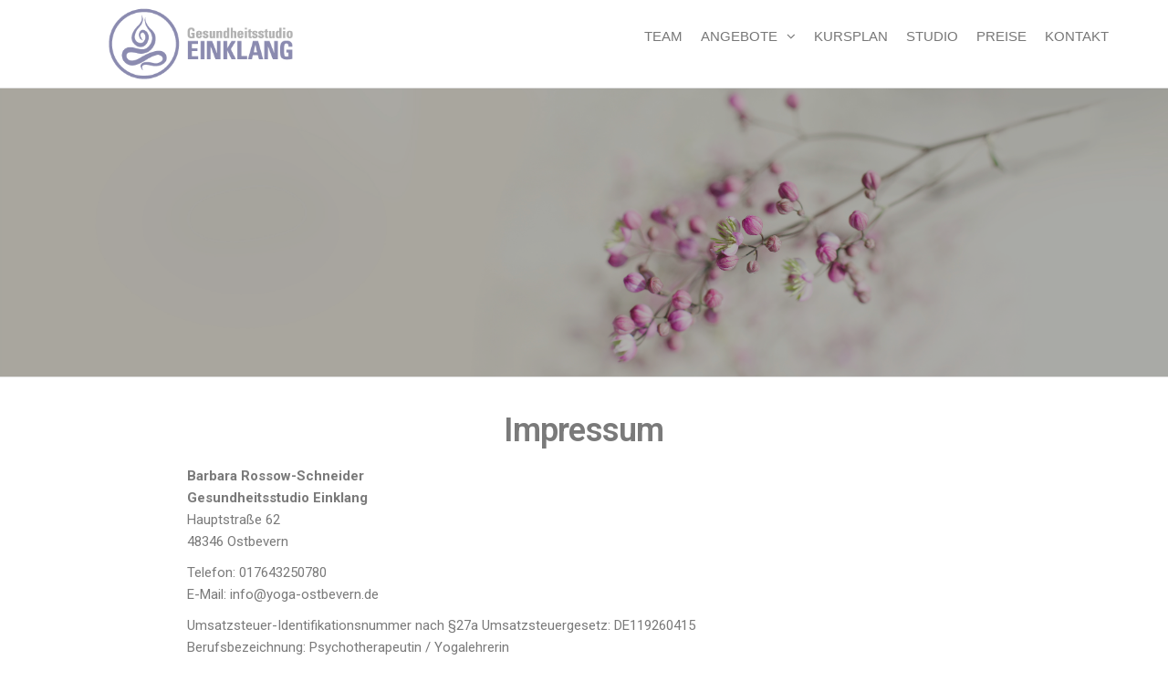

--- FILE ---
content_type: application/javascript
request_url: https://yoga-ostbevern.de/wp-content/themes/futurio/js/customscript.js?ver=1.2.3
body_size: 808
content:
jQuery( document ).ready( function ( $ ) {
    'use strict';
    // Menu fixes
    $( function () {
        if ( $( window ).width() > 767 ) {
            $( ".dropdown, .dropdown-submenu" ).hover(
                function () {
                    $( this ).addClass( 'open' )
                },
                function () {
                    $( this ).removeClass( 'open' )
                }
            );
        }
    } );
    $( '.navbar .dropdown-toggle' ).hover( function () {
        $( this ).addClass( 'disabled' );
    } );
    $( window ).scroll( function () {
        var $unstick = $( 'body.unstick-menu' );
        if ( !$unstick.length ) {
            var topmenu = $( '#top-navigation' ).outerHeight();
            var header = $( '.site-header' ).outerHeight();
            if ( $( document ).scrollTop() > ( topmenu + header + 50 ) ) {
                $( 'nav#site-navigation' ).addClass( 'shrink' );
            } else {
                $( 'nav#site-navigation' ).removeClass( 'shrink' );
            }
        }
    } );

    var $myDiv = $( '#futurio-floating' );
    if ( $myDiv.length ) {
        $( window ).scroll( function () {
            var distanceTop = $myDiv.prev().position().top + $myDiv.prev().height() + 80;

            if ( $( document ).scrollTop() > distanceTop ) {
                $myDiv.addClass( 'floating-element' );
            } else {
                $myDiv.removeClass( 'floating-element' );
            }
        } );
    }

    $( '.open-panel' ).each( function () {
        var menu = $( this ).data( 'panel' );
        if ( $( window ).width() < 768 ) {
            $( "#" + menu ).click( function () {
                $( "#blog" ).toggleClass( "openNav" );
                $( "#" + menu + ".open-panel" ).toggleClass( "open" );
            } );
            $( "#site-navigation a" ).click( function () {
                $( "#blog" ).toggleClass( "openNav" );
                $( "#" + menu + ".open-panel" ).toggleClass( "open" );
            } );
        }
    } );

    $( '.top-search-icon .fa' ).click( function () {
        $( ".top-search-box" ).toggle( 'slow' );
        $( ".top-search-icon .fa" ).toggleClass( "fa-times fa-search" );
    } );

    $( '.offcanvas-sidebar-toggle' ).on( 'click', function () {
        $( 'body' ).toggleClass( 'offcanvas-sidebar-expanded' );
    } );
    $( '.offcanvas-sidebar-close' ).on( 'click', function () {
        $( 'body' ).toggleClass( 'offcanvas-sidebar-expanded' );
    } );

    $( 'body' ).addClass( 'loaded' );

    var sections = $( 'section' )
        , nav = $( '#site-navigation .nav' )
        , nav_height = nav.outerHeight();

    $( window ).on( 'scroll', function () {
        var cur_pos = $( this ).scrollTop();

        sections.each( function () {
            var top = $( this ).offset().top - nav_height - 30,
                bottom = top + $( this ).outerHeight();

            if ( cur_pos >= top && cur_pos <= bottom ) {
                nav.find( 'a' ).parent().removeClass( 'active' );
                sections.removeClass( 'active' );

                $( this ).addClass( 'active' );
                nav.find( 'a[href="#' + $( this ).attr( 'id' ) + '"]' ).parent().addClass( 'active' );
            }
        } );
    } );

    $( document ).on( 'click', '.button.ajax_add_to_cart', function ( e ) {
        e.preventDefault();
        $( 'body.open-head-cart' ).addClass( 'product-added-to-cart' );
    } );
    $( document ).on( 'mouseover', '.product-added-to-cart ul.site-header-cart', function ( e ) {
        e.preventDefault();
        $( 'body.open-head-cart' ).removeClass( 'product-added-to-cart' );
    } );
} );

